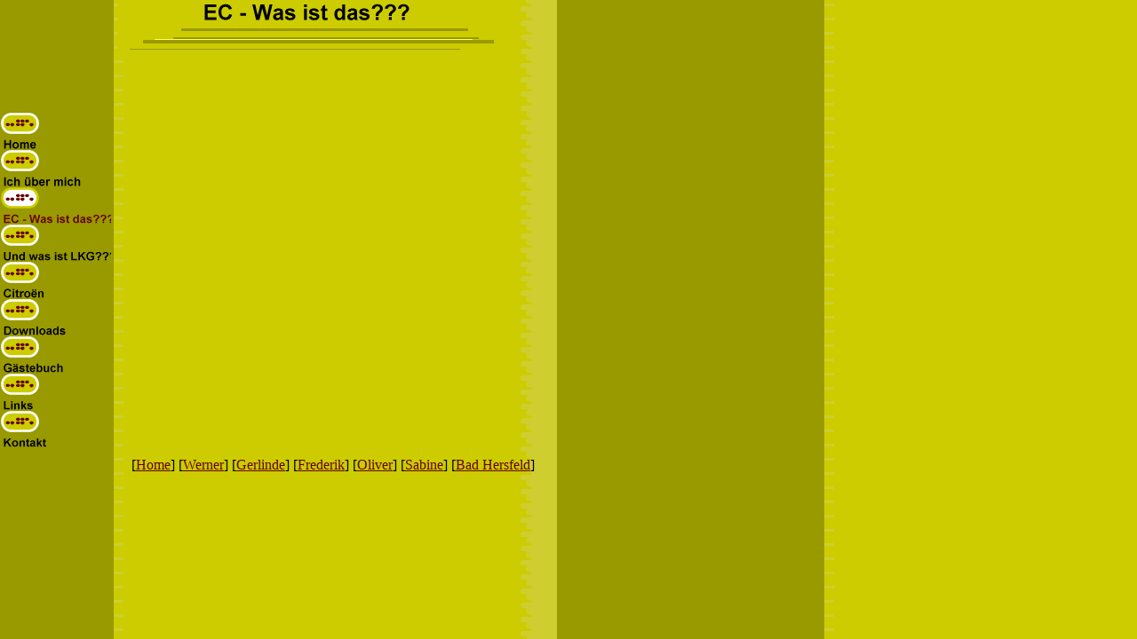

--- FILE ---
content_type: text/html
request_url: http://allendorfs.de/Frederik/EC_-_Was_ist_das___/ec_-_was_ist_das___.html
body_size: 1230
content:
<!DOCTYPE HTML PUBLIC "-//W3C//DTD HTML 4.0 Transitional//EN">
<HTML>
<HEAD>
<META HTTP-EQUIV="Content-Type" CONTENT="text/html; charset=ISO-8859-1">
<META NAME="Generator" CONTENT="NetObjects Fusion 5.0.2 für Windows">
<TITLE>EC - Was ist das???</TITLE>
</HEAD>
<BODY BGCOLOR="#FFFFFF" BACKGROUND="../../Background.gif" TEXT="#000000" LINK="#660000" VLINK="#000000" ALINK="#660000" TOPMARGIN=0 LEFTMARGIN=0 MARGINWIDTH=0 MARGINHEIGHT=0>
    <TABLE CELLPADDING=0 CELLSPACING=0 BORDER=0 WIDTH=592 NOF=LY>
        <TR VALIGN=TOP ALIGN=LEFT>
            <TD>
                <TABLE BORDER=0 CELLSPACING=0 CELLPADDING=0 WIDTH=125 NOF=LY>
                    <TR VALIGN=TOP ALIGN=LEFT>
                        <TD HEIGHT=127></TD>
                    </TR>
                    <TR VALIGN=TOP ALIGN=LEFT>
                        <TD HEIGHT=378 WIDTH=125>
                            <TABLE ID="VerticalNavigationBar1" BORDER=0 CELLSPACING=0 CELLPADDING=0 NOF=NB_PYVP WIDTH=125>
                                <TR VALIGN=TOP ALIGN=LEFT>
                                    <TD WIDTH=125 HEIGHT=42><A HREF="../../index.html"><IMG ID="Navigationschaltflaechen1" HEIGHT=42 WIDTH=125 SRC="../../Home_Np1.gif" BORDER=0 ALT="Home"></A></TD>
                                </TR>
                                <TR VALIGN=TOP ALIGN=LEFT>
                                    <TD WIDTH=125 HEIGHT=42><A HREF="../../Frederik/Ich_uber_mich/ich_uber_mich.html"><IMG ID="Navigationschaltflaechen2" HEIGHT=42 WIDTH=125 SRC="../../Ich_uber_mich_Np1.gif" BORDER=0 ALT="Ich über mich"></A></TD>
                                </TR>
                                <TR VALIGN=TOP ALIGN=LEFT>
                                    <TD WIDTH=125 HEIGHT=42><A HREF="../../Frederik/EC_-_Was_ist_das___/ec_-_was_ist_das___.html"><IMG ID="Navigationschaltflaechen3" HEIGHT=42 WIDTH=125 SRC="../../EC_-_Was_ist_das____Hp3.gif" BORDER=0
                                         ALT="EC - Was ist das???"></A></TD>
                                </TR>
                                <TR VALIGN=TOP ALIGN=LEFT>
                                    <TD WIDTH=125 HEIGHT=42><A HREF="../../Frederik/Und_was_ist_LKG___/und_was_ist_lkg___.html"><IMG ID="Navigationschaltflaechen4" HEIGHT=42 WIDTH=125 SRC="../../Und_was_ist_LKG____Np1.gif" BORDER=0
                                         ALT="Und was ist LKG???"></A></TD>
                                </TR>
                                <TR VALIGN=TOP ALIGN=LEFT>
                                    <TD WIDTH=125 HEIGHT=42><A HREF="../../Frederik/Citroen/citroen.html"><IMG ID="Navigationschaltflaechen5" HEIGHT=42 WIDTH=125 SRC="../../Citroen_Np1.gif" BORDER=0 ALT="Citroën"></A></TD>
                                </TR>
                                <TR VALIGN=TOP ALIGN=LEFT>
                                    <TD WIDTH=125 HEIGHT=42><A HREF="../../Frederik/Downloads/downloads.html"><IMG ID="Navigationschaltflaechen6" HEIGHT=42 WIDTH=125 SRC="../../Downloads_Np1.gif" BORDER=0 ALT="Downloads"></A></TD>
                                </TR>
                                <TR VALIGN=TOP ALIGN=LEFT>
                                    <TD WIDTH=125 HEIGHT=42><A HREF="../../Frederik/Gastebuch/gastebuch.html"><IMG ID="Navigationschaltflaechen7" HEIGHT=42 WIDTH=125 SRC="../../Gastebuch_Np1.gif" BORDER=0 ALT="Gästebuch"></A></TD>
                                </TR>
                                <TR VALIGN=TOP ALIGN=LEFT>
                                    <TD WIDTH=125 HEIGHT=42><A HREF="../../Frederik/Links/links.html"><IMG ID="Navigationschaltflaechen8" HEIGHT=42 WIDTH=125 SRC="../../Links_Np1.gif" BORDER=0 ALT="Links"></A></TD>
                                </TR>
                                <TR VALIGN=TOP ALIGN=LEFT>
                                    <TD WIDTH=125 HEIGHT=42><A HREF="../../Frederik/Kontakt/kontakt.html"><IMG ID="Navigationschaltflaechen9" HEIGHT=42 WIDTH=125 SRC="../../Kontakt_Np1.gif" BORDER=0 ALT="Kontakt"></A></TD>
                                </TR>
                            </TABLE>
                        </TD>
                    </TR>
                </TABLE>
            </TD>
            <TD>
                <TABLE BORDER=0 CELLSPACING=0 CELLPADDING=0 WIDTH=431 NOF=LY>
                    <TR VALIGN=TOP ALIGN=LEFT>
                        <TD WIDTH=8 HEIGHT=56><IMG SRC="../../clearpixel.gif" WIDTH=8 HEIGHT=1 BORDER=0></TD>
                        <TD WIDTH=423><IMG ID="Banner1" HEIGHT=56 WIDTH=423 SRC="../../EC_-_Was_ist_das____NBanner.gif" BORDER=0 ALT="EC - Was ist das???"></TD>
                    </TR>
                </TABLE>
                <TABLE BORDER=0 CELLSPACING=0 CELLPADDING=0 NOF=LY>
                    <TR VALIGN=TOP ALIGN=LEFT>
                        <TD WIDTH=23 HEIGHT=459><IMG SRC="../../clearpixel.gif" WIDTH=23 HEIGHT=1 BORDER=0></TD>
                        <TD></TD>
                    </TR>
                    <TR VALIGN=TOP ALIGN=LEFT>
                        <TD></TD>
                        <TD NOWRAP NOF="NB_FYHT">
                            <P>[<A HREF="../../index.html">Home</A>]&nbsp;[<A HREF="../../Werner/werner.html">Werner</A>]&nbsp;[<A HREF="../../Gerlinde/gerlinde.html">Gerlinde</A>]&nbsp;[<A HREF="../../Frederik/frederik.html">Frederik</A>]&nbsp;[<A
                                 HREF="../../Oliver/oliver.html">Oliver</A>]&nbsp;[<A HREF="../../Sabine/sabine.html">Sabine</A>]&nbsp;[<A HREF="../../Bad_Hersfeld/bad_hersfeld.html">Bad Hersfeld</A>]</P>
                        </TD>
                    </TR>
                </TABLE>
            </TD>
        </TR>
    </TABLE>
</BODY>
</HTML>
 